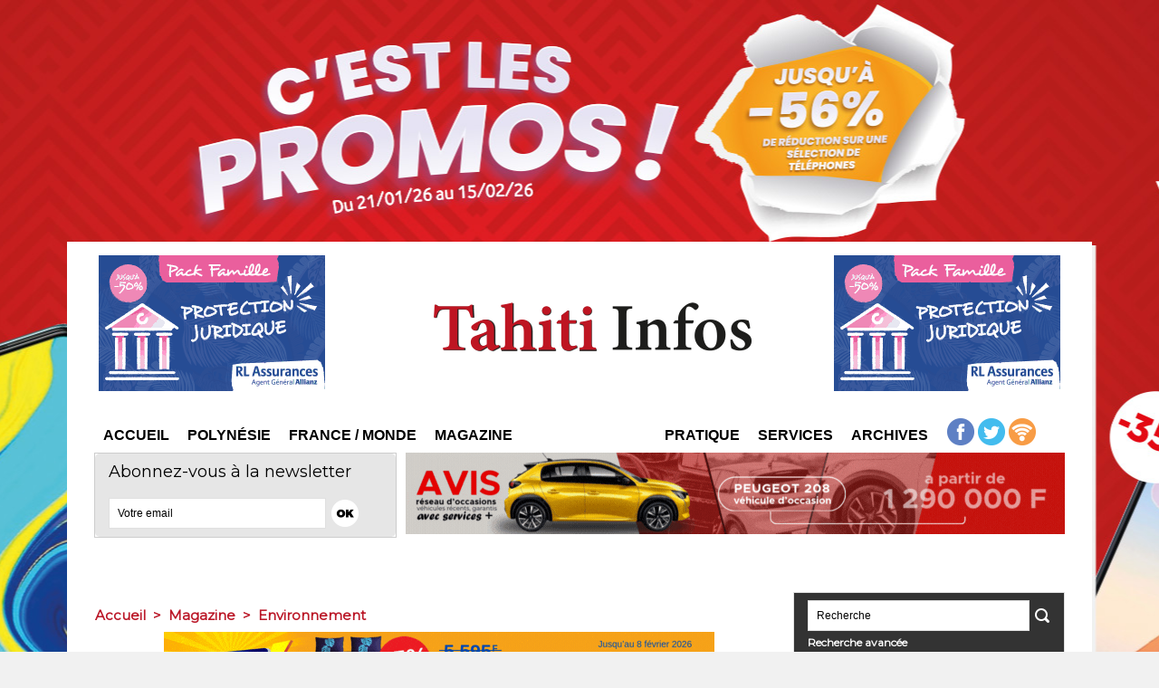

--- FILE ---
content_type: text/html; charset=utf-8
request_url: https://www.google.com/recaptcha/api2/aframe
body_size: 267
content:
<!DOCTYPE HTML><html><head><meta http-equiv="content-type" content="text/html; charset=UTF-8"></head><body><script nonce="MFboC2qbjvDVcy3xN1_Tag">/** Anti-fraud and anti-abuse applications only. See google.com/recaptcha */ try{var clients={'sodar':'https://pagead2.googlesyndication.com/pagead/sodar?'};window.addEventListener("message",function(a){try{if(a.source===window.parent){var b=JSON.parse(a.data);var c=clients[b['id']];if(c){var d=document.createElement('img');d.src=c+b['params']+'&rc='+(localStorage.getItem("rc::a")?sessionStorage.getItem("rc::b"):"");window.document.body.appendChild(d);sessionStorage.setItem("rc::e",parseInt(sessionStorage.getItem("rc::e")||0)+1);localStorage.setItem("rc::h",'1769301530622');}}}catch(b){}});window.parent.postMessage("_grecaptcha_ready", "*");}catch(b){}</script></body></html>